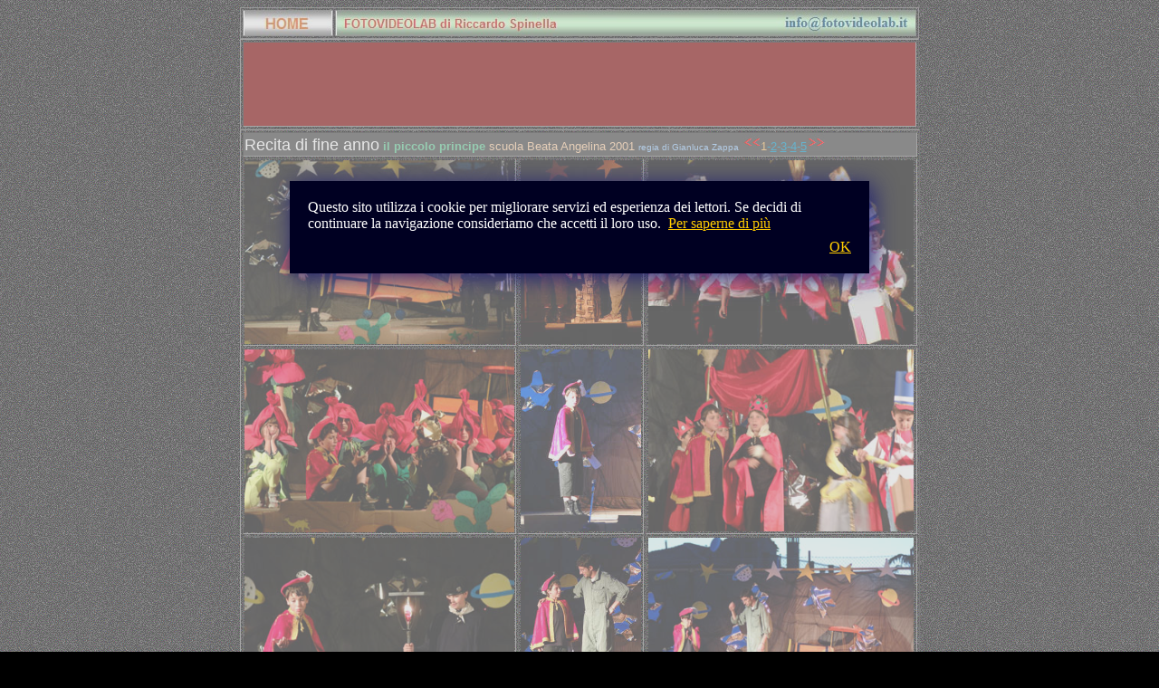

--- FILE ---
content_type: text/html
request_url: https://fotovideolab.eu/Cooperativa_Tommaso_Beket/Beata_Angelina_saggio_di_fine%20_anno_2000-2001_1.htm
body_size: 5865
content:
<html>

<head>
<meta http-equiv="Content-Type" content="text/html; charset=windows-1252">
<meta name="GENERATOR" content="Microsoft FrontPage 6.0">
<meta name="ProgId" content="FrontPage.Editor.Document">
<title>Scuola Cattolica Beata Angelina - saggio di fine anno 2000/2001</title>
<script language="JavaScript">
<!--
function FP_swapImg() {//v1.0
 var doc=document,args=arguments,elm,n; doc.$imgSwaps=new Array(); for(n=2; n<args.length;
 n+=2) { elm=FP_getObjectByID(args[n]); if(elm) { doc.$imgSwaps[doc.$imgSwaps.length]=elm;
 elm.$src=elm.src; elm.src=args[n+1]; } }
}

function FP_preloadImgs() {//v1.0
 var d=document,a=arguments; if(!d.FP_imgs) d.FP_imgs=new Array();
 for(var i=0; i<a.length; i++) { d.FP_imgs[i]=new Image; d.FP_imgs[i].src=a[i]; }
}

function FP_getObjectByID(id,o) {//v1.0
 var c,el,els,f,m,n; if(!o)o=document; if(o.getElementById) el=o.getElementById(id);
 else if(o.layers) c=o.layers; else if(o.all) el=o.all[id]; if(el) return el;
 if(o.id==id || o.name==id) return o; if(o.childNodes) c=o.childNodes; if(c)
 for(n=0; n<c.length; n++) { el=FP_getObjectByID(id,c[n]); if(el) return el; }
 f=o.forms; if(f) for(n=0; n<f.length; n++) { els=f[n].elements;
 for(m=0; m<els.length; m++){ el=FP_getObjectByID(id,els[n]); if(el) return el; } }
 return null;
}
// -->
</script>
<meta name="Microsoft Theme" content="highway 0011">
</head>

<body onload="FP_preloadImgs(/*url*/'bottoni/button1F.jpg', /*url*/'bottoni/button1E.jpg', /*url*/'bottoni/button22.jpg', /*url*/'bottoni/button21.jpg', /*url*/'bottoni/button25.jpg', /*url*/'bottoni/button24.jpg', /*url*/'bottoni/button2F.jpg', /*url*/'bottoni/button2E.jpg', /*url*/'../Spoleto_2002/Bottoni/button93.jpg', /*url*/'../Spoleto_2002/Bottoni/button92.jpg', /*url*/'../Bottoni/buttonDD1.jpg', /*url*/'../Bottoni/buttonDC.jpg', /*url*/'../Bottoni/buttonF6.jpg', /*url*/'../Bottoni/buttonF5.jpg', /*url*/'bottoni/button38.jpg', /*url*/'bottoni/button37.jpg', /*url*/'bottoni/button3E.jpg', /*url*/'bottoni/button3D.jpg', /*url*/'bottoni/button44.jpg', /*url*/'bottoni/button43.jpg', /*url*/'../Coop.Sociale_S.Maria_del_Paradiso/Foto/buttonAD.jpg', /*url*/'../Coop.Sociale_S.Maria_del_Paradiso/Foto/buttonAC.jpg', /*url*/'bottoni/buttonE6.jpg', /*url*/'bottoni/buttonE7.jpg', /*url*/'bottoni/buttonE9.jpg', /*url*/'bottoni/buttonEA.jpg', /*url*/'bottoni/buttonEC.jpg', /*url*/'bottoni/buttonED.jpg', /*url*/'bottoni/buttonEF.jpg', /*url*/'bottoni/buttonF0.jpg', /*url*/'../Spoleto_2006/Conferenza_stampa_18-05-2006/Foto/m/button277.jpg', /*url*/'../Spoleto_2006/Conferenza_stampa_18-05-2006/Foto/m/button276.jpg')" background="../_themes/highway/waybkgnd.gif" bgcolor="#000000" text="#FFFFFF" link="#FFCC00" vlink="#00CC00" alink="#FF3300"><!--mstheme--><font face="verdana,arial,helvetica">

<div align="center">
  <center><map name="FPMap1">
	<area href="mailto:info@fotovideolab.it" shape="rect" coords="596, 6, 745, 32">
	<area href="../menu.htm" shape="rect" coords="5, 5, 104, 34">
	<area href="../Home_Page/FOTO.htm" shape="rect" coords="112, 6, 358, 32">
	</map>
	<img border="0" src="../BANNER/BANNER_FVL.jpg" width="750" height="35" usemap="#FPMap1"><!--mstheme--></font><table border="1" width="750" height="18" bordercolordark="#666666" bordercolorlight="#666666">
		<tr>
			<td bgcolor="#800000"><!--mstheme--><font face="verdana,arial,helvetica">
			<p align="center"><!--webbot bot="HTMLMarkup" startspan --><script async src="https://pagead2.googlesyndication.com/pagead/js/adsbygoogle.js"></script>
<!-- Banner-pagina -->
<ins class="adsbygoogle"
     style="display:inline-block;width:728px;height:90px"
     data-ad-client="ca-pub-4689492047774175"
     data-ad-slot="4327634698"></ins>
<script>
     (adsbygoogle = window.adsbygoogle || []).push({});
</script><!--webbot bot="HTMLMarkup" endspan --><!--mstheme--></font></td>
		</tr>
	</table><!--mstheme--><font face="verdana,arial,helvetica">
	</center>
</div>
<div align="center">
  <center>
  <!--mstheme--></font><table border="1" height="1" bordercolordark="#666666" bordercolorlight="#666666">
    <tr>
      <td colspan="4" bgcolor="#454545" height="1"><!--mstheme--><font face="verdana,arial,helvetica"><p style="word-spacing: 0; margin: 0"><font color="#FFFFFF"><font size="4">Recita
        di fine anno</font><font color="#ffd1a4" size="2">&nbsp;</font></font><b><font color="#60CA95" size="2">il
        piccolo principe</font></b><font color="#ffd1a4" size="2"> scuola Beata
        Angelina 2001</font><font size="2" color="#99CCFF"> </font><font color="#99CCFF"><font size="1">regia
        di Gianluca Zappa</font></font><font size="2" color="#FFD1A4">
		<a href="Cooperativa_Tommaso_Becket_home-page.htm">
		<img border="0" id="img120" src="bottoni/buttonEB.jpg" height="18" width="20" alt="&lt;&lt;" onmouseover="FP_swapImg(1,0,/*id*/'img120',/*url*/'bottoni/buttonEC.jpg')" onmouseout="FP_swapImg(0,0,/*id*/'img120',/*url*/'bottoni/buttonEB.jpg')" onmousedown="FP_swapImg(1,0,/*id*/'img120',/*url*/'bottoni/buttonED.jpg')" onmouseup="FP_swapImg(0,0,/*id*/'img120',/*url*/'bottoni/buttonEC.jpg')" fp-style="fp-btn: Simple Text 4; fp-font: Basic Sans Light SF; fp-font-style: Bold; fp-font-size: 12; fp-font-color-normal: #FF0000; fp-font-color-press: #000080; fp-bgcolor: #454545; fp-proportional: 0" fp-title="&lt;&lt;"></a></font><font size="2" color="#FEC167">1</font><font size="2" color="#0099CC">-<a href="../Cooperativa_Tommaso_Beket/Beata_Angelina_saggio_di_fine%20_anno_2000-2001_2.htm" style="color: #0099CC">2</a>-</font><a style="COLOR: #0099cc" href="../Cooperativa_Tommaso_Beket/Beata_Angelina_saggio_di_fine%20_anno_2000-2001_3.htm"><font size="2">3</font></a><font size="2"><font color="#0099CC">-</font><a style="COLOR: #0099cc" href="../Cooperativa_Tommaso_Beket/Beata_Angelina_saggio_di_fine%20_anno_2000-2001_4.htm">4</a><font color="#0099CC">-</font><a style="COLOR: #0099cc" href="../Cooperativa_Tommaso_Beket/Beata_Angelina_saggio_di_fine%20_anno_2000-2001_5.htm">5</a></font><a href="Beata_Angelina_saggio_di_fine%20_anno_2000-2001_2.htm"><img border="0" id="img121" src="bottoni/buttonEE.jpg" height="18" width="20" alt="&gt;&gt;" onmouseover="FP_swapImg(1,0,/*id*/'img121',/*url*/'bottoni/buttonEF.jpg')" onmouseout="FP_swapImg(0,0,/*id*/'img121',/*url*/'bottoni/buttonEE.jpg')" onmousedown="FP_swapImg(1,0,/*id*/'img121',/*url*/'bottoni/buttonF0.jpg')" onmouseup="FP_swapImg(0,0,/*id*/'img121',/*url*/'bottoni/buttonEF.jpg')" fp-style="fp-btn: Simple Text 4; fp-font: Basic Sans Light SF; fp-font-style: Bold; fp-font-size: 12; fp-font-color-normal: #FF0000; fp-font-color-hover: #FFCC00; fp-font-color-press: #000080; fp-bgcolor: #454545; fp-proportional: 0" fp-title="&gt;&gt;"></a></p><!--mstheme--></font></td>
    </tr>
  <center>
    <tr>
      <td height="93"><!--mstheme--><font face="verdana,arial,helvetica">
        <p align="center" style="margin-top: 0; margin-bottom: 0">
		<img border="0" src="../FOTO_Archivio_generale/DSCF0001-3.jpg" width="298" height="203"><!--mstheme--></font></td>
      <td height="93"><!--mstheme--><font face="verdana,arial,helvetica">
        <p align="center" style="margin-top: 0; margin-bottom: 0"><img border="0" src="../FOTO_Archivio_generale/DSCF0002-1.jpg" width="133" height="203"><!--mstheme--></font></td>
      <td height="93" colspan="2"><!--mstheme--><font face="verdana,arial,helvetica">
        <p align="center" style="margin-top: 0; margin-bottom: 0"><img border="0" src="../FOTO_Archivio_generale/DSCF0001-2.jpg" width="293" height="203"><!--mstheme--></font></td>
    </tr>
    <tr>
      <td height="50"><!--mstheme--><font face="verdana,arial,helvetica">
        <p align="center" style="margin-top: 0; margin-bottom: 0">
		<img border="0" src="../FOTO_Archivio_generale/DSCF0001-4.jpg" width="298" height="202"><!--mstheme--></font></td>
      <td height="1"><!--mstheme--><font face="verdana,arial,helvetica">
        <p align="center" style="margin-top: 0; margin-bottom: 0"><img border="0" src="../FOTO_Archivio_generale/DSCF0003_b.jpg" width="133" height="201"><!--mstheme--></font></td>
      <td height="50" colspan="2"><!--mstheme--><font face="verdana,arial,helvetica">
        <p align="center" style="margin-top: 0; margin-bottom: 0"><img border="0" src="../FOTO_Archivio_generale/DSCF0003-2.jpg" width="293" height="201"><!--mstheme--></font></td>
    </tr>
    <tr>
      <td height="18"><!--mstheme--><font face="verdana,arial,helvetica">
        <p align="center" style="margin-top: 0; margin-bottom: 0">
		<img border="0" src="../FOTO_Archivio_generale/DSCF0003-3.jpg" width="298" height="202"><!--mstheme--></font></td>
      <td height="1"><!--mstheme--><font face="verdana,arial,helvetica">
        <p align="center" style="margin-top: 0; margin-bottom: 0"><img border="0" src="../FOTO_Archivio_generale/DSCF0006_b.jpg" width="133" height="201"><!--mstheme--></font></td>
      <td height="18" colspan="2"><!--mstheme--><font face="verdana,arial,helvetica">
        <p align="center" style="margin-top: 0; margin-bottom: 0"><img border="0" src="../FOTO_Archivio_generale/DSCF0004_b.jpg" width="293" height="201"><!--mstheme--></font></td>
    </tr>
    <tr>
      <td height="96"><!--mstheme--><font face="verdana,arial,helvetica">
        <p align="center" style="margin-top: 0; margin-bottom: 0">
		<img border="0" src="../FOTO_Archivio_generale/DSCF0004-2.jpg" width="298" height="202"></p>
      <!--mstheme--></font></td>
      <td height="96" colspan="2"><!--mstheme--><font face="verdana,arial,helvetica">
        <p align="center" style="margin-top: 0; margin-bottom: 0"><img border="0" src="../FOTO_Archivio_generale/DSCF0004-4.jpg" width="284" height="201"></p>
      <!--mstheme--></font></td>
      <td height="102"><!--mstheme--><font face="verdana,arial,helvetica">
        <p align="center" style="margin-top: 0; margin-bottom: 0"><img border="0" src="../FOTO_Archivio_generale/DSCF0005-1.jpg" width="141" height="202"><!--mstheme--></font></td>
    </tr>
    <tr>
      <td rowspan="8" height="1"><!--mstheme--><font face="verdana,arial,helvetica">
        <p align="center" style="margin-top: 0; margin-bottom: 0">
		<img border="0" src="../FOTO_Archivio_generale/DSCF0005_b.jpg" width="298" height="213"><!--mstheme--></font></td>
      <td rowspan="8" height="81" valign="middle"><!--mstheme--><font face="verdana,arial,helvetica">
        <p align="center" style="margin-top: 0; margin-bottom: 0"><img border="0" src="../FOTO_Archivio_generale/DSCF0007_b.jpg" width="133" height="212"><!--mstheme--></font></td>
      <td height="1" rowspan="4" bgcolor="#800000"><!--mstheme--><font face="verdana,arial,helvetica">
        <p align="center" style="margin-top: 0; margin-bottom: 0"><a href="../menu.htm">
		<img border="0" src="../Logo/LOGO_ril_g_rr.gif" width="131" height="118"></a><!--mstheme--></font></td>
      <td height="1" bgcolor="#800000"><!--mstheme--><font face="verdana,arial,helvetica">
		<p align="center" style="margin-top: 0; margin-bottom: 0"><a href="../teatri/TEATRI_home_page.htm">
		<img border="0" id="img103" src="bottoni/button1D.jpg" height="16" width="130" alt="TEATRI" onmouseover="FP_swapImg(1,0,/*id*/'img103',/*url*/'bottoni/button1E.jpg')" onmouseout="FP_swapImg(0,0,/*id*/'img103',/*url*/'bottoni/button1D.jpg')" onmousedown="FP_swapImg(1,0,/*id*/'img103',/*url*/'bottoni/button1F.jpg')" onmouseup="FP_swapImg(0,0,/*id*/'img103',/*url*/'bottoni/button1E.jpg')" fp-style="fp-btn: Simple Text 4; fp-font: Verdana; fp-font-size: 11; fp-font-color-normal: #FFFFFF; fp-bgcolor: #800000; fp-proportional: 0; fp-orig: 0" fp-title="TEATRI"></a> <!--mstheme--></font></td>
    </tr>
    <tr>
      <td height="1" bgcolor="#800000"><!--mstheme--><font face="verdana,arial,helvetica">
		<p align="center" style="word-spacing: 0; margin: 0">
		<a href="../Home_Page/SPETTACOLI.htm">
		<img border="0" id="img104" src="bottoni/button20.jpg" height="16" width="130" alt="SPETTACOLI" onmouseover="FP_swapImg(1,0,/*id*/'img104',/*url*/'bottoni/button21.jpg')" onmouseout="FP_swapImg(0,0,/*id*/'img104',/*url*/'bottoni/button20.jpg')" onmousedown="FP_swapImg(1,0,/*id*/'img104',/*url*/'bottoni/button22.jpg')" onmouseup="FP_swapImg(0,0,/*id*/'img104',/*url*/'bottoni/button21.jpg')" fp-style="fp-btn: Simple Text 4; fp-font: Verdana; fp-font-size: 11; fp-font-color-normal: #FFFFFF; fp-bgcolor: #800000; fp-proportional: 0; fp-orig: 0" fp-title="SPETTACOLI"></a></p>
      <!--mstheme--></font></td>
    </tr>
    <tr>
      <td height="1" bgcolor="#800000"><!--mstheme--><font face="verdana,arial,helvetica">
        <p align="center" style="margin-top: 0; margin-bottom: 0"><a href="../Home_Page/ATTORI.htm">
		<img border="0" id="img105" src="bottoni/button23.jpg" height="16" width="130" alt="ATTORI" onmouseover="FP_swapImg(1,0,/*id*/'img105',/*url*/'bottoni/button24.jpg')" onmouseout="FP_swapImg(0,0,/*id*/'img105',/*url*/'bottoni/button23.jpg')" onmousedown="FP_swapImg(1,0,/*id*/'img105',/*url*/'bottoni/button25.jpg')" onmouseup="FP_swapImg(0,0,/*id*/'img105',/*url*/'bottoni/button24.jpg')" fp-style="fp-btn: Simple Text 4; fp-font: Verdana; fp-font-size: 11; fp-font-color-normal: #FFFFFF; fp-bgcolor: #800000; fp-proportional: 0; fp-orig: 0" fp-title="ATTORI"></a> <!--mstheme--></font></td>
    </tr>
    <tr>
      <td height="1" bgcolor="#800000"><!--mstheme--><font face="verdana,arial,helvetica">
		<p align="center" style="margin-top: 0; margin-bottom: 0">
		<a href="../Coop.Sociale_S.Maria_del_Paradiso/Cooperativa_sociale_S.Maria_del_Paradiso_home-page.htm">
		<img border="0" id="img112" src="bottoni/button2D.jpg" height="16" width="142" alt="Sc. catt. S.M. del Paradiso" fp-style="fp-btn: Simple Text 4; fp-font: Verdana; fp-font-size: 8; fp-font-color-normal: #FFFFFF; fp-bgcolor: #800000; fp-proportional: 0; fp-orig: 0" fp-title="Sc. catt. S.M. del Paradiso" onmouseover="FP_swapImg(1,0,/*id*/'img112',/*url*/'bottoni/button2E.jpg')" onmouseout="FP_swapImg(0,0,/*id*/'img112',/*url*/'bottoni/button2D.jpg')" onmousedown="FP_swapImg(1,0,/*id*/'img112',/*url*/'bottoni/button2F.jpg')" onmouseup="FP_swapImg(0,0,/*id*/'img112',/*url*/'bottoni/button2E.jpg')"></a><!--mstheme--></font></td>
    </tr>
    <tr>
      <td height="1" bgcolor="#800000"><!--mstheme--><font face="verdana,arial,helvetica">
        <p align="center" style="word-spacing: 0; margin: 0">
		<a href="L'uomo_che_fu_giovedi-locandina.htm">
		<img border="0" id="img108" src="bottoni/button36.jpg" height="16" width="130" alt="L'uomo che fu giovedì" fp-style="fp-btn: Simple Text 4; fp-font: Verdana; fp-font-size: 8; fp-font-color-normal: #FFFFFF; fp-bgcolor: #800000; fp-proportional: 0; fp-orig: 0" fp-title="L'uomo che fu giovedì" onmouseover="FP_swapImg(1,0,/*id*/'img108',/*url*/'bottoni/button37.jpg')" onmouseout="FP_swapImg(0,0,/*id*/'img108',/*url*/'bottoni/button36.jpg')" onmousedown="FP_swapImg(1,0,/*id*/'img108',/*url*/'bottoni/button38.jpg')" onmouseup="FP_swapImg(0,0,/*id*/'img108',/*url*/'bottoni/button37.jpg')"></a><!--mstheme--></font></td>
      <td height="1" bgcolor="#666666"><!--mstheme--><font face="verdana,arial,helvetica">
        <p align="center" style="margin-top: 0; margin-bottom: 0">
		<a href="../Home_Page/Archivio_foto.htm">
		<img border="0" id="img102" src="../Spoleto_2002/Bottoni/button91.jpg" height="16" width="60" alt="FOTO" onmouseover="FP_swapImg(1,0,/*id*/'img102',/*url*/'../Spoleto_2002/Bottoni/button92.jpg')" onmouseout="FP_swapImg(0,0,/*id*/'img102',/*url*/'../Spoleto_2002/Bottoni/button91.jpg')" onmousedown="FP_swapImg(1,0,/*id*/'img102',/*url*/'../Spoleto_2002/Bottoni/button93.jpg')" onmouseup="FP_swapImg(0,0,/*id*/'img102',/*url*/'../Spoleto_2002/Bottoni/button92.jpg')" fp-style="fp-btn: Simple Text 4; fp-font: Verdana; fp-font-style: Bold; fp-font-size: 11; fp-font-color-normal: #FFFFFF; fp-bgcolor: #666666; fp-proportional: 0; fp-orig: 0" fp-title="FOTO"></a><a href="../Home_Page/VIDEO.htm"><img border="0" id="img32" src="../Bottoni/buttonDB.jpg" height="16" width="60" alt="VIDEO" fp-style="fp-btn: Simple Text 4; fp-font: Verdana; fp-font-style: Bold; fp-font-size: 11; fp-font-color-normal: #FFFFFF; fp-bgcolor: #666666; fp-proportional: 0; fp-orig: 0" fp-title="VIDEO" onmouseover="FP_swapImg(1,0,/*id*/'img32',/*url*/'../Bottoni/buttonDC.jpg')" onmouseout="FP_swapImg(0,0,/*id*/'img32',/*url*/'../Bottoni/buttonDB.jpg')" onmousedown="FP_swapImg(1,0,/*id*/'img32',/*url*/'../Bottoni/buttonDD1.jpg')" onmouseup="FP_swapImg(0,0,/*id*/'img32',/*url*/'../Bottoni/buttonDC.jpg')"></a>
        </p>
      <!--mstheme--></font></td>
    </tr>
    <tr>
      <td height="1" bgcolor="#800000"><!--mstheme--><font face="verdana,arial,helvetica">
        <p align="center" style="margin-top: 0; margin-bottom: 0">
		<a href="Beata_Angelina_saggio_di_fine%20_anno_2000-2001_1.htm">
		<img border="0" id="img109" src="bottoni/button3C.jpg" height="16" width="130" alt="Recita 2001" fp-style="fp-btn: Simple Text 4; fp-font: Verdana; fp-font-size: 8; fp-font-color-normal: #FFFFFF; fp-bgcolor: #800000; fp-proportional: 0; fp-orig: 0" fp-title="Recita 2001" onmouseover="FP_swapImg(1,0,/*id*/'img109',/*url*/'bottoni/button3D.jpg')" onmouseout="FP_swapImg(0,0,/*id*/'img109',/*url*/'bottoni/button3C.jpg')" onmousedown="FP_swapImg(1,0,/*id*/'img109',/*url*/'bottoni/button3E.jpg')" onmouseup="FP_swapImg(0,0,/*id*/'img109',/*url*/'bottoni/button3D.jpg')"></a><!--mstheme--></font></td>
      <td height="1" bgcolor="#666666"><!--mstheme--><font face="verdana,arial,helvetica">
        <p align="center" style="margin-top: 0; margin-bottom: 0">
		<a href="../Home_Page/FOTO_di_Scena.htm">
		<img border="0" id="img111" src="../Bottoni/buttonF4.jpg" height="16" width="130" alt="FOTO di scena" fp-style="fp-btn: Simple Text 4; fp-font: Verdana; fp-font-style: Bold; fp-font-color-normal: #FFFFFF; fp-bgcolor: #666666; fp-proportional: 0; fp-orig: 0" fp-title="FOTO di scena" onmouseover="FP_swapImg(1,0,/*id*/'img111',/*url*/'../Bottoni/buttonF5.jpg')" onmouseout="FP_swapImg(0,0,/*id*/'img111',/*url*/'../Bottoni/buttonF4.jpg')" onmousedown="FP_swapImg(1,0,/*id*/'img111',/*url*/'../Bottoni/buttonF6.jpg')" onmouseup="FP_swapImg(0,0,/*id*/'img111',/*url*/'../Bottoni/buttonF5.jpg')"></a>
        </p>
      <!--mstheme--></font></td>
    </tr>
    <tr>
      <td height="3" bgcolor="#800000"><!--mstheme--><font face="verdana,arial,helvetica">
        <p align="center" style="margin-top: 0; margin-bottom: 0">
		<a href="Beata_Angelina_recita_di_fine_anno_2001-2002_1.htm">
		<img border="0" id="img110" src="bottoni/button42.jpg" height="16" width="130" alt="Recita 2002" onmouseover="FP_swapImg(1,0,/*id*/'img110',/*url*/'bottoni/button43.jpg')" onmouseout="FP_swapImg(0,0,/*id*/'img110',/*url*/'bottoni/button42.jpg')" onmousedown="FP_swapImg(1,0,/*id*/'img110',/*url*/'bottoni/button44.jpg')" onmouseup="FP_swapImg(0,0,/*id*/'img110',/*url*/'bottoni/button43.jpg')" fp-style="fp-btn: Simple Text 4; fp-font: Verdana; fp-font-size: 8; fp-font-color-normal: #FFFFFF; fp-bgcolor: #800000; fp-proportional: 0; fp-orig: 0" fp-title="Recita 2002"></a><!--mstheme--></font></td>
      <td height="3" bgcolor="#666666"><!--mstheme--><font face="verdana,arial,helvetica">
		<p align="center" style="margin-top: 0; margin-bottom: 0">&nbsp;<a href="Cooperativa_Tommaso_Becket_home-page.htm"><img border="0" id="img118" src="bottoni/buttonE5.jpg" height="16" width="130" alt="&lt;&lt; indietro" onmouseover="FP_swapImg(1,0,/*id*/'img118',/*url*/'bottoni/buttonE6.jpg')" onmouseout="FP_swapImg(0,0,/*id*/'img118',/*url*/'bottoni/buttonE5.jpg')" onmousedown="FP_swapImg(1,0,/*id*/'img118',/*url*/'bottoni/buttonE7.jpg')" onmouseup="FP_swapImg(0,0,/*id*/'img118',/*url*/'bottoni/buttonE6.jpg')" fp-style="fp-btn: Simple Text 4; fp-font: Verdana; fp-font-style: Bold; fp-font-color-normal: #FFFFFF; fp-font-color-press: #000080; fp-bgcolor: #666666; fp-proportional: 0" fp-title="&lt;&lt; indietro"></a><!--mstheme--></font></td>
    </tr>
    <tr>
      <td height="1" bgcolor="#800000"><!--mstheme--><font face="verdana,arial,helvetica">
        <p align="center" style="margin-top: 0; margin-bottom: 0">
        <a href="Cooperativa_Tommaso_Becket_home-page.htm">
		<img border="0" id="img113" src="../Coop.Sociale_S.Maria_del_Paradiso/Foto/buttonAB.jpg" height="16" width="137" alt="Ex-Scuola Beata Angelina" fp-style="fp-btn: Simple Text 4; fp-font: Verdana; fp-font-size: 8; fp-font-color-normal: #FFFFFF; fp-bgcolor: #800000; fp-proportional: 0; fp-orig: 0" fp-title="Ex-Scuola Beata Angelina" onmouseover="FP_swapImg(1,0,/*id*/'img113',/*url*/'../Coop.Sociale_S.Maria_del_Paradiso/Foto/buttonAC.jpg')" onmouseout="FP_swapImg(0,0,/*id*/'img113',/*url*/'../Coop.Sociale_S.Maria_del_Paradiso/Foto/buttonAB.jpg')" onmousedown="FP_swapImg(1,0,/*id*/'img113',/*url*/'../Coop.Sociale_S.Maria_del_Paradiso/Foto/buttonAD.jpg')" onmouseup="FP_swapImg(0,0,/*id*/'img113',/*url*/'../Coop.Sociale_S.Maria_del_Paradiso/Foto/buttonAC.jpg')"></a> <!--mstheme--></font></td>
      <td height="1" bgcolor="#666666"><!--mstheme--><font face="verdana,arial,helvetica">
		<p align="center" style="margin-top: 0; margin-bottom: 0">&nbsp;<a href="Beata_Angelina_saggio_di_fine%20_anno_2000-2001_2.htm"><img border="0" id="img119" src="bottoni/buttonE8.jpg" height="16" width="130" alt="Altre foto &gt;&gt;" onmouseover="FP_swapImg(1,0,/*id*/'img119',/*url*/'bottoni/buttonE9.jpg')" onmouseout="FP_swapImg(0,0,/*id*/'img119',/*url*/'bottoni/buttonE8.jpg')" onmousedown="FP_swapImg(1,0,/*id*/'img119',/*url*/'bottoni/buttonEA.jpg')" onmouseup="FP_swapImg(0,0,/*id*/'img119',/*url*/'bottoni/buttonE9.jpg')" fp-style="fp-btn: Simple Text 4; fp-font: Verdana; fp-font-style: Bold; fp-font-color-normal: #FFFFFF; fp-font-color-hover: #FFCC00; fp-font-color-press: #000080; fp-bgcolor: #666666; fp-proportional: 0" fp-title="Altre foto &gt;&gt;"></a><!--mstheme--></font></td>
    </tr>
  </table><!--mstheme--><font face="verdana,arial,helvetica">
  </center>
</div>

<div align="center">

<!--mstheme--></font><table>
  <tr>
    <td width="741" height="18"><!--mstheme--><font face="verdana,arial,helvetica"><font face="Verdana, Arial, Helvetica">
      <p style="margin-top:0; margin-bottom:0" align="center"><font color="#ffcc99" size="1"><font class="commlittle">Il
      sito è ottimizzato per Internet Explorer versione 4 o successiva</font> -
      Risoluzione consigliata <b>800x600</b>, caratteri <b>medi</b></font></p>
      <p style="margin-top:0; margin-bottom:0" align="center"><font color="#ffcc00" size="2">Copyright
      © FOTOVIDEOLAB di Riccardo Spinella - Tutti i diritti riservati - </font><font color="#00cc66" size="2"><b><a style="COLOR: #00cc66" href="http://www.fotovideolab.it/Varie/Listino_prezzi.htm" target="_blank">Listino
      prezzi</a></b></font></p>
      </font><!--mstheme--></font></td>
  </tr>
  </table><!--mstheme--><font face="verdana,arial,helvetica"><!--mstheme--></font><table width="702" id="table10">
    <!-- MSTableType="nolayout" -->
	<tr>
      <td width="231" rowspan="3" valign="top"><!--mstheme--><font face="verdana,arial,helvetica">
		<p style="word-spacing: 0; margin: 0" align="right"><!--webbot
      bot="HTMLMarkup" startspan --><!-- Inizio Codice Shinystat -->
<script type="text/javascript" language="JavaScript" SRC="http://codice.shinystat.it/cgi-bin/getcod.cgi?USER=FVL"></script>
<noscript>
<A HREF="http://www.shinystat.it/cgi-bin/shinystatv.cgi?USER=FVL" target="_top">
<IMG SRC="http://www.shinystat.it/cgi-bin/shinystat.cgi?USER=FVL&NC=1" BORDER="0"></A>
</noscript>
<!-- Fine Codice Shinystat -->
<!--webbot bot="HTMLMarkup" endspan --><!-- Inizio Codice ShinyStat -->
<script type="text/javascript" src="//codice.shinystat.com/cgi-bin/getcod.cgi?USER=FVL"></script>
<noscript>
<a href="//www.shinystat.com/it/" target="_top">
<img src="//www.shinystat.com/cgi-bin/shinystat.cgi?USER=FVL" alt="Contatore accessi gratuito" style="border:0px" /></a>
</noscript>
<!-- Fine Codice ShinyStat --><!--mstheme--></font></td>
      <td width="6" rowspan="3" valign="top"><!--mstheme--><font face="verdana,arial,helvetica">&nbsp;<!--mstheme--></font></td>
      <td width="191" valign="top" rowspan="2"><!--mstheme--><font face="verdana,arial,helvetica">
		<p style="margin-top: 0; margin-bottom: 0"><font color="#ffcc00" size="2">
		<a href="../UTILITA'/Motore_di_ricerca_interno.htm">
		<img border="0" id="img24" src="../Spoleto_2006/Conferenza_stampa_18-05-2006/Foto/m/button275.jpg" height="20" width="185" alt="=---MOTORE---=    di ricerca interno" onmouseover="FP_swapImg(1,0,/*id*/'img24',/*url*/'../Spoleto_2006/Conferenza_stampa_18-05-2006/Foto/m/button276.jpg')" onmouseout="FP_swapImg(0,0,/*id*/'img24',/*url*/'../Spoleto_2006/Conferenza_stampa_18-05-2006/Foto/m/button275.jpg')" onmousedown="FP_swapImg(1,0,/*id*/'img24',/*url*/'../Spoleto_2006/Conferenza_stampa_18-05-2006/Foto/m/button277.jpg')" onmouseup="FP_swapImg(0,0,/*id*/'img24',/*url*/'../Spoleto_2006/Conferenza_stampa_18-05-2006/Foto/m/button276.jpg')" fp-style="fp-btn: Simple Text 4; fp-font-size: 8; fp-font-color-normal: #60CA95; fp-font-color-hover: #FFFFFF; fp-font-color-press: #008000; fp-bgcolor: #000000; fp-proportional: 0; fp-orig: 0" fp-title="=---MOTORE---=    di ricerca interno"></a></font><!--mstheme--></font></td>
      <td width="86" height="21" valign="middle"><!--mstheme--><font face="verdana,arial,helvetica">
        <p style="MARGIN: 0 0px; "><font color="#ff0000" size="1">&nbsp;</font><font color="#ec0000" size="1">-
        Web Master</font></p>
      <!--mstheme--></font></td>
      <td vAlign="top" width="171" rowspan="2"><!--mstheme--><font face="verdana,arial,helvetica">
        <p align="left" style="margin-top: 0; margin-bottom: 0"><b><font face="Verdana" color="#ec0000" size="2"><a style="COLOR: #ec0000">&nbsp;</a><a style="COLOR: #ec0000" href="mailto:%20WebMaster@fotovideolab.it">FVL</a> </font></b></p>
      <!--mstheme--></font></td>
    </tr>
  	<tr>
      <td width="86" valign="middle"><!--mstheme--><font face="verdana,arial,helvetica">
		<p style="margin-top: 0; margin-bottom: 0">&nbsp;<!--mstheme--></font></td>
      </tr>
	<tr>
      <td width="191"><!--mstheme--><font face="verdana,arial,helvetica">
		<p style="margin-top: 0; margin-bottom: 0">
		<!--webbot bot="HTMLMarkup" startspan --><script data-ad-client="ca-pub-4689492047774175" async src="https://pagead2.googlesyndication.com/pagead/js/adsbygoogle.js"></script><!--webbot bot="HTMLMarkup" endspan --><!--mstheme--></font></td>
      <td width="86"><!--mstheme--><font face="verdana,arial,helvetica">
		<p style="margin-top: 0; margin-bottom: 0">&nbsp;<!--mstheme--></font></td>
      <td vAlign="center" width="171"><!--mstheme--><font face="verdana,arial,helvetica">
		<p style="margin-top: 0; margin-bottom: 0">&nbsp;<!--mstheme--></font></td>
    </tr>
  </table><!--mstheme--><font face="verdana,arial,helvetica"><!--mstheme--></font><table border="0" width="55%" cellspacing="0" cellpadding="0">
		<tr>
			<td><!--mstheme--><font face="verdana,arial,helvetica">
			<p align="center"><font face="Verdana"><!-- Codice per accettazione cookie - Inizio -->
<script type='text/javascript'>
//<![CDATA[
(function(window) {
  if (!!window.cookieChoices) {
    return window.cookieChoices;
  }
  var document = window.document;  
  var supportsTextContent = 'textContent' in document.body;
  var cookieChoices = (function() {
    var cookieName = 'displayCookieConsent';
    var cookieConsentId = 'cookieChoiceInfo';
    var dismissLinkId = 'cookieChoiceDismiss';
    function _createHeaderElement(cookieText, dismissText, linkText, linkHref) {
      var butterBarStyles = 'position:fixed;width:100%;background-color:#eee;' +
          'margin:0; left:0; top:0;padding:4px;z-index:1000;text-align:center;';
      var cookieConsentElement = document.createElement('div');
      cookieConsentElement.id = cookieConsentId;
      cookieConsentElement.style.cssText = butterBarStyles;
      cookieConsentElement.appendChild(_createConsentText(cookieText));
      if (!!linkText && !!linkHref) {
        cookieConsentElement.appendChild(_createInformationLink(linkText, linkHref));
      }
      cookieConsentElement.appendChild(_createDismissLink(dismissText));
      return cookieConsentElement;
    }
    function _createDialogElement(cookieText, dismissText, linkText, linkHref) {
      var glassStyle = 'position:fixed;width:100%;height:100%;z-index:999;' +
          'top:0;left:0;opacity:0.5;filter:alpha(opacity=50);' +
          'background-color:#ccc;';
      var dialogStyle = 'z-index:1000;position:fixed;left:50%;top:50%';
      var contentStyle = 'position:relative;left:-50%;margin-top:-25%;' +
          'background-color:#000022;padding:20px;box-shadow:4px 4px 25px #191970;';
      var cookieConsentElement = document.createElement('div');
      cookieConsentElement.id = cookieConsentId;
      var glassPanel = document.createElement('div');
      glassPanel.style.cssText = glassStyle;
      var content = document.createElement('div');
      content.style.cssText = contentStyle;
      var dialog = document.createElement('div');
      dialog.style.cssText = dialogStyle;
      var dismissLink = _createDismissLink(dismissText);
      dismissLink.style.display = 'block';
      dismissLink.style.textAlign = 'right';
      dismissLink.style.marginTop = '8px';
      content.appendChild(_createConsentText(cookieText));
      if (!!linkText && !!linkHref) {
        content.appendChild(_createInformationLink(linkText, linkHref));
      }
      content.appendChild(dismissLink);
      dialog.appendChild(content);
      cookieConsentElement.appendChild(glassPanel);
      cookieConsentElement.appendChild(dialog);
      return cookieConsentElement;
    }
    function _setElementText(element, text) {
      if (supportsTextContent) {
        element.textContent = text;
      } else {
        element.innerText = text;
      }
    }
    function _createConsentText(cookieText) {
      var consentText = document.createElement('span');
      _setElementText(consentText, cookieText);
      return consentText;
    }
    function _createDismissLink(dismissText) {
      var dismissLink = document.createElement('a');
      _setElementText(dismissLink, dismissText);
      dismissLink.id = dismissLinkId;
      dismissLink.href = '#';
      dismissLink.style.marginLeft = '24px';
      return dismissLink;
    }
    function _createInformationLink(linkText, linkHref) {
      var infoLink = document.createElement('a');
      _setElementText(infoLink, linkText);
      infoLink.href = linkHref;
      infoLink.target = '_blank';
      infoLink.style.marginLeft = '8px';
      return infoLink;
    }
    function _dismissLinkClick() {
      _saveUserPreference();
      _removeCookieConsent();
      return false;
    }
    function _showCookieConsent(cookieText, dismissText, linkText, linkHref, isDialog) {
      if (_shouldDisplayConsent()) {
        _removeCookieConsent();
        var consentElement = (isDialog) ?
            _createDialogElement(cookieText, dismissText, linkText, linkHref) :
            _createHeaderElement(cookieText, dismissText, linkText, linkHref);
        var fragment = document.createDocumentFragment();
        fragment.appendChild(consentElement);
        document.body.appendChild(fragment.cloneNode(true));
        document.getElementById(dismissLinkId).onclick = _dismissLinkClick;
      }
    }
    function showCookieConsentBar(cookieText, dismissText, linkText, linkHref) {
      _showCookieConsent(cookieText, dismissText, linkText, linkHref, false);
    }
    function showCookieConsentDialog(cookieText, dismissText, linkText, linkHref) {
      _showCookieConsent(cookieText, dismissText, linkText, linkHref, true);
    }
    function _removeCookieConsent() {
      var cookieChoiceElement = document.getElementById(cookieConsentId);
      if (cookieChoiceElement != null) {
        cookieChoiceElement.parentNode.removeChild(cookieChoiceElement);
      }
    }
    function _saveUserPreference() {
      // Durata del cookie di un anno
      var expiryDate = new Date();
      expiryDate.setFullYear(expiryDate.getFullYear() + 1);
      document.cookie = cookieName + '=y; expires=' + expiryDate.toGMTString();
    }
    function _shouldDisplayConsent() {
      // Per mostrare il banner solo in mancanza del cookie
      return !document.cookie.match(new RegExp(cookieName + '=([^;]+)'));
    }
    var exports = {};
    exports.showCookieConsentBar = showCookieConsentBar;
    exports.showCookieConsentDialog = showCookieConsentDialog;
    return exports;
  })();
  window.cookieChoices = cookieChoices;
  return cookieChoices;
})(this);
document.addEventListener('DOMContentLoaded', function(event) {
    cookieChoices.showCookieConsentDialog('Questo sito utilizza i cookie per migliorare servizi ed esperienza dei lettori. Se decidi di continuare la navigazione consideriamo che accetti il loro uso.',
        'OK', 'Per saperne di più', 'http://www.fotovideolab.it/cookie.htm');
  });
//]]> 
</script>
<!-- Codice per accettazione cookie - Fine --></font><!--mstheme--></font></td>
		</tr>
	</table><!--mstheme--><font face="verdana,arial,helvetica">
</div>

<!--mstheme--></font></body>

</html>


--- FILE ---
content_type: text/html; charset=utf-8
request_url: https://www.google.com/recaptcha/api2/aframe
body_size: 263
content:
<!DOCTYPE HTML><html><head><meta http-equiv="content-type" content="text/html; charset=UTF-8"></head><body><script nonce="_1taGMNBc3EM-uRTeacmAg">/** Anti-fraud and anti-abuse applications only. See google.com/recaptcha */ try{var clients={'sodar':'https://pagead2.googlesyndication.com/pagead/sodar?'};window.addEventListener("message",function(a){try{if(a.source===window.parent){var b=JSON.parse(a.data);var c=clients[b['id']];if(c){var d=document.createElement('img');d.src=c+b['params']+'&rc='+(localStorage.getItem("rc::a")?sessionStorage.getItem("rc::b"):"");window.document.body.appendChild(d);sessionStorage.setItem("rc::e",parseInt(sessionStorage.getItem("rc::e")||0)+1);localStorage.setItem("rc::h",'1768888734521');}}}catch(b){}});window.parent.postMessage("_grecaptcha_ready", "*");}catch(b){}</script></body></html>